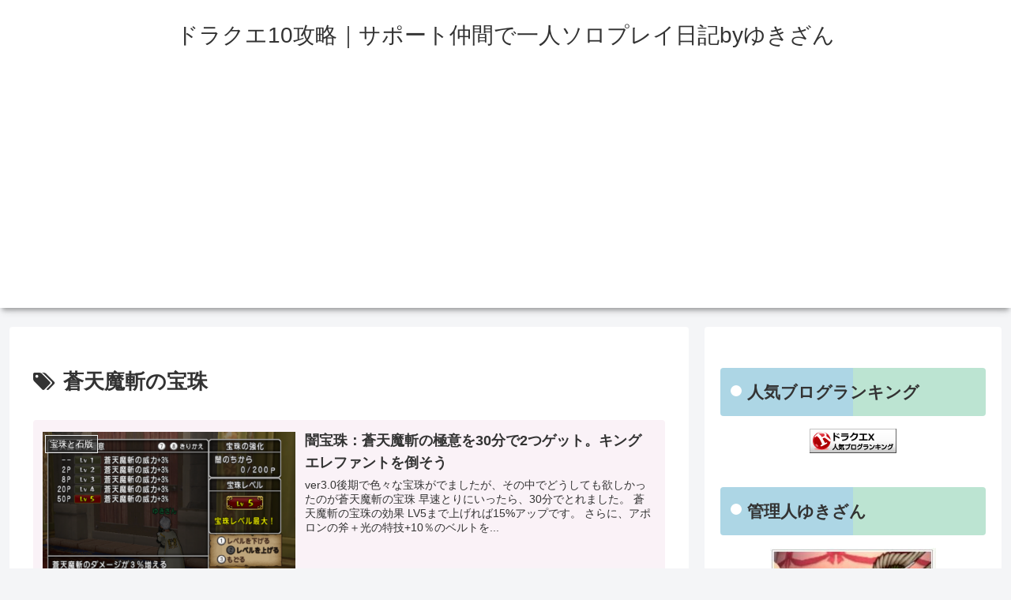

--- FILE ---
content_type: text/html; charset=utf-8
request_url: https://www.google.com/recaptcha/api2/aframe
body_size: 267
content:
<!DOCTYPE HTML><html><head><meta http-equiv="content-type" content="text/html; charset=UTF-8"></head><body><script nonce="lxKxufGcfeGoRednZj8KwA">/** Anti-fraud and anti-abuse applications only. See google.com/recaptcha */ try{var clients={'sodar':'https://pagead2.googlesyndication.com/pagead/sodar?'};window.addEventListener("message",function(a){try{if(a.source===window.parent){var b=JSON.parse(a.data);var c=clients[b['id']];if(c){var d=document.createElement('img');d.src=c+b['params']+'&rc='+(localStorage.getItem("rc::a")?sessionStorage.getItem("rc::b"):"");window.document.body.appendChild(d);sessionStorage.setItem("rc::e",parseInt(sessionStorage.getItem("rc::e")||0)+1);localStorage.setItem("rc::h",'1769853835336');}}}catch(b){}});window.parent.postMessage("_grecaptcha_ready", "*");}catch(b){}</script></body></html>